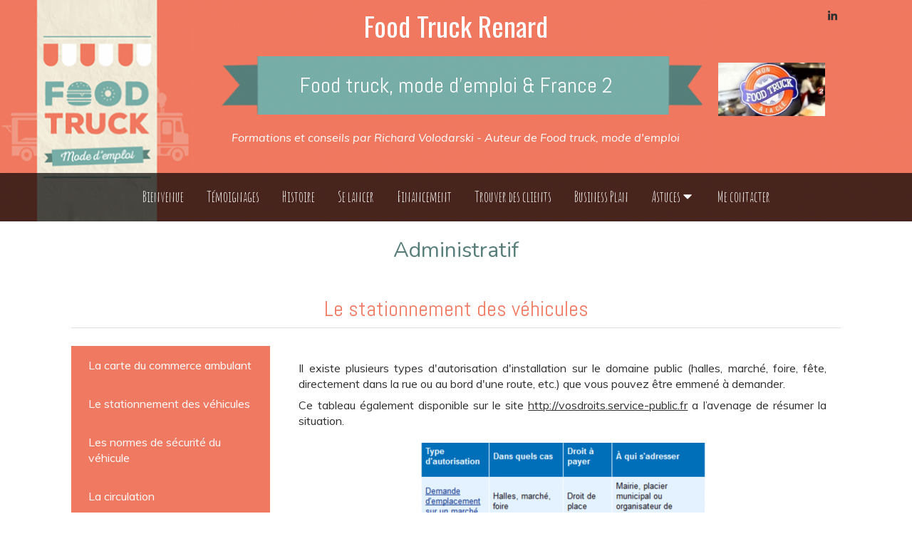

--- FILE ---
content_type: text/html; charset=utf-8
request_url: https://www.food-truck-renard.fr/administratif-le-stationnement-des-vehicules
body_size: 8897
content:
<!DOCTYPE html>
<html lang="fr-FR">
  <head>
    <meta charset="utf-8">
    <meta http-equiv="X-UA-Compatible" content="IE=edge">
    <meta name="viewport" content="width=device-width, initial-scale=1.0, user-scalable=yes">

      <base href="//www.food-truck-renard.fr">

        <meta name="robots" content="index,follow">

        <link rel="canonical" href="https://www.food-truck-renard.fr/administratif-le-stationnement-des-vehicules"/>


      <link rel="shortcut icon" type="image/x-icon" href="https://files.sbcdnsb.com/images/brand/1763627012/1/default_favicon/favicon1.png" />

    <title>Administratif | Food Truck Renard</title>
    <meta property="og:type" content="website">
    <meta property="og:url" content="https://www.food-truck-renard.fr/administratif-le-stationnement-des-vehicules">
    <meta property="og:title" content="Administratif | Food Truck Renard">
    <meta property="twitter:card" content="summary">
    <meta property="twitter:title" content="Administratif | Food Truck Renard">
    <meta name="description" content="">
    <meta property="og:description" content="">
    <meta property="twitter:description" content="">

    


          <link rel="preload" href="https://files.sbcdnsb.com/images/uzyvg4fj6r3q/content/1501669066/311025/1000/img_8cdisrvj.png" as="image" media="(max-width: 992px)"><link rel="preload" href="https://files.sbcdnsb.com/images/uzyvg4fj6r3q/content/1501669066/311025/1200/img_8cdisrvj.png" as="image" media="(max-width: 1199px)"><link rel="preload" href="https://files.sbcdnsb.com/images/uzyvg4fj6r3q/content/1501669066/311025/2000/img_8cdisrvj.png" as="image" media="(min-width: 1200px)">      <link rel="preload" href="https://files.sbcdnsb.com/images/uzyvg4fj6r3q/content/1501669066/311025/1000/img_8cdisrvj.png" as="image" media="(max-width: 992px)"><link rel="preload" href="https://files.sbcdnsb.com/images/uzyvg4fj6r3q/content/1501669066/311025/1200/img_8cdisrvj.png" as="image" media="(max-width: 1199px)"><link rel="preload" href="https://files.sbcdnsb.com/images/uzyvg4fj6r3q/content/1501669066/311025/2000/img_8cdisrvj.png" as="image" media="(min-width: 1200px)">
      

    <link rel="stylesheet" href="https://assets.sbcdnsb.com/assets/application-e9a15786.css" media="all" />
    <link rel="stylesheet" href="https://assets.sbcdnsb.com/assets/app_visitor-0a5221c4.css" media="all" />
    

      <link rel="stylesheet" href="https://assets.sbcdnsb.com/assets/tool/visitor/elements/manifests/content_box-af974b46.css" media="all" />

    <link rel="stylesheet" href="https://assets.sbcdnsb.com/assets/themes/desktop/10/css/visitor-7eeed77e.css" media="all" />
    <link rel="stylesheet" href="https://assets.sbcdnsb.com/assets/themes/mobile/2/css/visitor-913c116c.css" media="only screen and (max-width: 992px)" />

      <link rel="stylesheet" media="all" href="/site/uzyvg4fj6r3q/styles/1769102136/dynamic-styles.css">

      <link rel="stylesheet" media="all" href="/styles/pages/132807/1742310324/containers-specific-styles.css">


    <meta name="csrf-param" content="authenticity_token" />
<meta name="csrf-token" content="qMnL714ffNrVw9L84uK94nYiDsx3RxoJxgFtXI-AfIeK9pHImambe7RtNfZgPNfpZOwDzk1TLpwRwVtGZ-ZvZw" />

      <script>
        var _paq = window._paq = window._paq || [];
        _paq.push(["trackPageView"]);
        (function() {
          var u="//mtm.sbcdnsb.com/";
          _paq.push(["setTrackerUrl", u+"matomo.php"]);
          _paq.push(["setSiteId", "804"]);
          var d=document, g=d.createElement("script"), s=d.getElementsByTagName("script")[0];
          g.type="text/javascript"; g.async=true; g.src=u+"matomo.js"; s.parentNode.insertBefore(g,s);
        })();
      </script>

      <script>
        void 0 === window._axcb && (window._axcb = []);
        window._axcb.push(function(axeptio) {
          axeptio.on("cookies:complete", function(choices) {
              if(choices.google_analytics) {
                (function(i,s,o,g,r,a,m){i["GoogleAnalyticsObject"]=r;i[r]=i[r]||function(){
                (i[r].q=i[r].q||[]).push(arguments)},i[r].l=1*new Date();a=s.createElement(o),
                m=s.getElementsByTagName(o)[0];a.async=1;a.src=g;m.parentNode.insertBefore(a,m)
                })(window,document,"script","//www.google-analytics.com/analytics.js","ga");

                  ga("create", "UA-58106637-15", {"cookieExpires": 31536000,"cookieUpdate": "false"});

                ga("send", "pageview");
              }
          });
        });
      </script>

    <script type="text/javascript">
	(function() {
		var adlS = document.createElement('script'); adlS.type = 'text/javascript'; adlS.async = true;
		adlS.src = '//www.adwidecenter.com/adlscript/showads.php?idpub=7303&tmp='+Math.floor(Math.random()*99999999999);
		var sadlS = document.getElementsByTagName('script')[0]; sadlS.parentNode.insertBefore(adlS, sadlS);
	})();
</script>


    

    

    <script>window.Deferred=function(){var e=[],i=function(){if(window.jQuery&&window.jQuery.ui)for(;e.length;)e.shift()(window.jQuery);else window.setTimeout(i,250)};return i(),{execute:function(i){window.jQuery&&window.jQuery.ui?i(window.jQuery):e.push(i)}}}();</script>

      <script type="application/ld+json">
        {"@context":"https://schema.org","@type":"WebSite","name":"Food Truck Renard","url":"https://www.food-truck-renard.fr/administratif-le-stationnement-des-vehicules"}
      </script>



  </head>
  <body class="view-visitor theme_wide menu_static has_header1 has_no_header2 has_header2_simple has_no_aside has_footer lazyload ">
        <script>
          function loadAdwordsConversionAsyncScript() {
            var el = document.createElement("script");
            el.setAttribute("type", "text/javascript");
            el.setAttribute("src", "//www.googleadservices.com/pagead/conversion_async.js");
            document.body.append(el);
          }

          void 0 === window._axcb && (window._axcb = []);
          window._axcb.push(function(axeptio) {
            axeptio.on("cookies:complete", function(choices) {
              if(choices.google_remarketing) {
                loadAdwordsConversionAsyncScript();
              }
            });
          });
        </script>

    <div id="body-container">
      
      
      
      
      <header class="header-mobile sb-hidden-md sb-hidden-lg">
  <div class="header-mobile-top">
    <div class="header-mobile-titles">
        <div class="header-mobile-title"><strong><span>Food Truck Renard</span></strong></div>
    </div>
  </div>
  <nav class="clearfix">
    <ul class="cta-n-3">
      <li>
        <a title="Appeler" class="cta-mobile  phone-number-display-conversion-tracking" data-ajax-url="/api-website-feature/conversions/phone_number_display/create" data-conversion-options="{&quot;phoneNumber&quot;:&quot;tel:0102030405&quot;,&quot;popupId&quot;:null}" data-conversions-options="{&quot;phoneNumber&quot;:&quot;tel:0102030405&quot;,&quot;popupId&quot;:null}" href="tel:0102030405"><span class="svg-container"><svg xmlns="http://www.w3.org/2000/svg" viewBox="0 0 1792 1792"><path d="M1600 1240q0 27-10 70.5t-21 68.5q-21 50-122 106-94 51-186 51-27 0-53-3.5t-57.5-12.5-47-14.5-55.5-20.5-49-18q-98-35-175-83-127-79-264-216t-216-264q-48-77-83-175-3-9-18-49t-20.5-55.5-14.5-47-12.5-57.5-3.5-53q0-92 51-186 56-101 106-122 25-11 68.5-21t70.5-10q14 0 21 3 18 6 53 76 11 19 30 54t35 63.5 31 53.5q3 4 17.5 25t21.5 35.5 7 28.5q0 20-28.5 50t-62 55-62 53-28.5 46q0 9 5 22.5t8.5 20.5 14 24 11.5 19q76 137 174 235t235 174q2 1 19 11.5t24 14 20.5 8.5 22.5 5q18 0 46-28.5t53-62 55-62 50-28.5q14 0 28.5 7t35.5 21.5 25 17.5q25 15 53.5 31t63.5 35 54 30q70 35 76 53 3 7 3 21z" /></svg></span></a>
      </li>
      <li>
        <a title="Localisation" class="cta-mobile " href="https://maps.google.com/maps?q=20%20rue%20Gambetta,%20Paris,%2075004"><span class="svg-container"><svg xmlns="http://www.w3.org/2000/svg" viewBox="0 0 1792 1792"><path d="M1152 640q0-106-75-181t-181-75-181 75-75 181 75 181 181 75 181-75 75-181zm256 0q0 109-33 179l-364 774q-16 33-47.5 52t-67.5 19-67.5-19-46.5-52l-365-774q-33-70-33-179 0-212 150-362t362-150 362 150 150 362z" /></svg></span></a>
      </li>
      <li>
        <a class="header-mobile-menu-button-open sb-hidden-print" href="javascript:void(0)" aria-label="mobile-menu-button">
          <span class="text-open"><svg version="1.1" xmlns="http://www.w3.org/2000/svg" xmlns:xlink="http://www.w3.org/1999/xlink" x="0px" y="0px"
    	 viewBox="0 0 500 500" style="enable-background:new 0 0 500 500;" xml:space="preserve">
      <style type="text/css">.st0{fill:none;stroke:#000000;stroke-width:30;stroke-miterlimit:10;}</style>
      <g><line class="st0" x1="0.76" y1="248.82" x2="499.24" y2="250.18"/></g>
      <g><line class="st0" x1="0.85" y1="94.63" x2="499.33" y2="96"/></g>
      <g><line class="st0" x1="0.67" y1="403" x2="499.15" y2="404.37"/></g>
    </svg></span>
          <span class="text-close"><svg version="1.1" xmlns="http://www.w3.org/2000/svg" xmlns:xlink="http://www.w3.org/1999/xlink" x="0px" y="0px"
	 viewBox="0 0 500 500" style="enable-background:new 0 0 500 500;" xml:space="preserve">
      <style type="text/css">.st0{fill:none;stroke:#000000;stroke-width:30;stroke-miterlimit:10;}</style>
      <g><line class="st0" x1="14" y1="14" x2="485" y2="485"/></g>
      <g><line class="st0" x1="485" y1="14" x2="14" y2="485"/></g>
    </svg></span>
        </a>
      </li>
    </ul>    
  </nav>
</header>
<nav class="menu-mobile sb-hidden-md sb-hidden-lg">
    <ul class="mobile-menu-tabs">

    <li class="menu-mobile-element  ">


        <a class="menu-tab-element content-link" href="/">
          
          <span class="tab-content">Bienvenue</span>
</a>


    </li>


    <li class="menu-mobile-element  ">


        <a class="menu-tab-element content-link" href="/temoignages">
          
          <span class="tab-content">Témoignages</span>
</a>


    </li>


    <li class="menu-mobile-element  ">


        <a class="menu-tab-element content-link" href="/histoire">
          
          <span class="tab-content">Histoire</span>
</a>


    </li>


    <li class="menu-mobile-element  ">


        <a class="menu-tab-element content-link" href="/se-lancer-la-fatigue-physique">
          
          <span class="tab-content">Se lancer</span>
</a>


    </li>


    <li class="menu-mobile-element  ">


        <a class="menu-tab-element content-link" href="/financement-ressources-personnelles">
          
          <span class="tab-content">Financement</span>
</a>


    </li>


    <li class="menu-mobile-element  ">


        <a class="menu-tab-element content-link" href="/trouver-des-clients-site-web">
          
          <span class="tab-content">Trouver des clients</span>
</a>


    </li>


    <li class="menu-mobile-element  ">


        <a class="menu-tab-element link-open-conversion-tracking content-link" data-ajax-url="/api-website-feature/conversions/link_open/create" data-conversion-options="{&quot;linkUrl&quot;:&quot;http://www.food-truck-renard.simplebo.net/admin/content/business-plan-les-charges-d-exploitation&quot;,&quot;linkType&quot;:&quot;external_link&quot;,&quot;linkText&quot;:&quot;Business Plan&quot;,&quot;popupId&quot;:null}" data-conversions-options="{&quot;linkUrl&quot;:&quot;http://www.food-truck-renard.simplebo.net/admin/content/business-plan-les-charges-d-exploitation&quot;,&quot;linkType&quot;:&quot;external_link&quot;,&quot;linkText&quot;:&quot;Business Plan&quot;,&quot;popupId&quot;:null}" href="http://www.food-truck-renard.simplebo.net/admin/content/business-plan-les-charges-d-exploitation">
          
          <span class="tab-content">Business Plan</span>
</a>


    </li>


    <li class="menu-mobile-element menu-mobile-element-with-subfolder ">

        <div class="menu-tab-element element element-folder">
          <button class="folder-label-opener">
            <span class="open-icon"><svg version="1.1" xmlns="http://www.w3.org/2000/svg" xmlns:xlink="http://www.w3.org/1999/xlink" x="0px" y="0px"
	 viewBox="0 0 500 500" style="enable-background:new 0 0 500 500;" xml:space="preserve">
      <style type="text/css">.st0{fill:none;stroke:#000000;stroke-width:30;stroke-miterlimit:10;}</style>
      <g><line class="st0" x1="-1" y1="249.5" x2="500" y2="249.5"/></g>
      <g><line class="st0" x1="249.5" y1="0" x2="249.5" y2="499"/></g>
    </svg></span>
            <span class="close-icon" style="display: none;"><svg version="1.1" xmlns="http://www.w3.org/2000/svg" xmlns:xlink="http://www.w3.org/1999/xlink" x="0px" y="0px"
	 viewBox="0 0 500 500" style="enable-background:new 0 0 500 500;" xml:space="preserve">
      <style type="text/css">.st0{fill:none;stroke:#000000;stroke-width:30;stroke-miterlimit:10;}</style>
      <g><line class="st0" x1="-1" y1="249.5" x2="500" y2="249.5"/></g>
    </svg></span>
          </button>

          
          <span class="tab-content">Astuces</span>
        </div>

        <ul class="mobile-menu-tabs">

    <li class="menu-mobile-element  ">


        <a class="menu-tab-element content-link" href="/administratif-la-carte-du-commerce-ambulant">
          
          <span class="tab-content">Administratif</span>
</a>


    </li>


    <li class="menu-mobile-element  ">


        <a class="menu-tab-element content-link" href="/formation-food-truck">
          
          <span class="tab-content">Formation Food Truck</span>
</a>


    </li>


    <li class="menu-mobile-element  ">


        <a class="menu-tab-element content-link" href="/nouvelle-page1">
          
          <span class="tab-content">Recettes...pour la route !</span>
</a>


    </li>


    <li class="menu-mobile-element  ">


        <a class="menu-tab-element content-link" href="/adresses-et-sites-utiles">
          
          <span class="tab-content">Adresses et sites utiles</span>
</a>


    </li>

</ul>


    </li>


    <li class="menu-mobile-element  ">


        <a class="menu-tab-element content-link" href="/me-contacter">
          
          <span class="tab-content">Me contacter</span>
</a>


    </li>

</ul>
  
</nav>


<div class="sb-container-fluid" id="body-container-inner">
  

<div class=" has-title" id="header_wrapper"><div class="sb-hidden-xs sb-hidden-sm" id="menu"><div class="sb-row sb-hidden-xs sb-hidden-sm"><div class="sb-col sb-col-sm"><div id="container_4649217" class="sb-bloc sb-bloc-level-3 bloc-element-menu  " style=""><div class="element element-menu true text-only"><div class=" menu-horizontal">
<div class="menu-level-container menu-level-0">
  <ul class="menu-tabs sb-row media-query">

        <li class="menu-tab-container sb-col">
          <div class="menu-tab">
            

              <a class="menu-tab-element  link-text link-text-dark  content-link" title="Bienvenue" href="/">

                <span class="tab-content" style=''>

                    <span class="title">Bienvenue</span>
                </span>

</a>

          </div>
        </li>

        <li class="menu-tab-container sb-col">
          <div class="menu-tab">
            

              <a class="menu-tab-element  link-text link-text-dark  content-link" title="Témoignages" href="/temoignages">

                <span class="tab-content" style=''>

                    <span class="title">Témoignages</span>
                </span>

</a>

          </div>
        </li>

        <li class="menu-tab-container sb-col">
          <div class="menu-tab">
            

              <a class="menu-tab-element  link-text link-text-dark  content-link" title="Histoire" href="/histoire">

                <span class="tab-content" style=''>

                    <span class="title">Histoire</span>
                </span>

</a>

          </div>
        </li>

        <li class="menu-tab-container sb-col">
          <div class="menu-tab">
            

              <a class="menu-tab-element  link-text link-text-dark  content-link" title="Se lancer" href="/se-lancer-la-fatigue-physique">

                <span class="tab-content" style=''>

                    <span class="title">Se lancer</span>
                </span>

</a>

          </div>
        </li>

        <li class="menu-tab-container sb-col">
          <div class="menu-tab">
            

              <a class="menu-tab-element  link-text link-text-dark  content-link" title="Financement" href="/financement-ressources-personnelles">

                <span class="tab-content" style=''>

                    <span class="title">Financement</span>
                </span>

</a>

          </div>
        </li>

        <li class="menu-tab-container sb-col">
          <div class="menu-tab">
            

              <a class="menu-tab-element  link-text link-text-dark  content-link" title="Trouver des clients" href="/trouver-des-clients-site-web">

                <span class="tab-content" style=''>

                    <span class="title">Trouver des clients</span>
                </span>

</a>

          </div>
        </li>

        <li class="menu-tab-container sb-col">
          <div class="menu-tab">
            

              <a class="menu-tab-element  link-text link-text-dark link-open-conversion-tracking content-link" title="Business Plan" data-ajax-url="/api-website-feature/conversions/link_open/create" data-conversion-options="{&quot;linkUrl&quot;:&quot;http://www.food-truck-renard.simplebo.net/admin/content/business-plan-les-charges-d-exploitation&quot;,&quot;linkType&quot;:&quot;external_link&quot;,&quot;linkText&quot;:&quot;Business Plan&quot;,&quot;popupId&quot;:null}" data-conversions-options="{&quot;linkUrl&quot;:&quot;http://www.food-truck-renard.simplebo.net/admin/content/business-plan-les-charges-d-exploitation&quot;,&quot;linkType&quot;:&quot;external_link&quot;,&quot;linkText&quot;:&quot;Business Plan&quot;,&quot;popupId&quot;:null}" href="http://www.food-truck-renard.simplebo.net/admin/content/business-plan-les-charges-d-exploitation">

                <span class="tab-content" style=''>

                    <span class="title">Business Plan</span>
                </span>

</a>

          </div>
        </li>

        <li class="menu-tab-container sb-col">
          <div class="menu-tab">
            
              <div class="menu-tab-element element-folder  link-text link-text-dark">
                <span class="tab-content" style="">

                    <span class="title">Astuces</span>
                </span>

                <span class="tab-arrows">
                  <span class="caret-right"><span class="svg-container"><svg xmlns="http://www.w3.org/2000/svg" viewBox="0 0 1792 1792"><path d="M1152 896q0 26-19 45l-448 448q-19 19-45 19t-45-19-19-45v-896q0-26 19-45t45-19 45 19l448 448q19 19 19 45z" /></svg></span></span>
                  <span class="caret-down"><span class="svg-container"><svg xmlns="http://www.w3.org/2000/svg" viewBox="0 0 1792 1792"><path d="M1408 704q0 26-19 45l-448 448q-19 19-45 19t-45-19l-448-448q-19-19-19-45t19-45 45-19h896q26 0 45 19t19 45z" /></svg></span></span>
                </span>
              </div>

          </div>
            
<div class="menu-level-container menu-level-1">
  <ul class="menu-tabs sb-row media-query">

        <li class="menu-tab-container sb-col">
          <div class="menu-tab">
            

              <a class="menu-tab-element  link-text link-text-dark  content-link" title="Administratif" href="/administratif-la-carte-du-commerce-ambulant">

                <span class="tab-content" style=''>

                    <span class="title">Administratif</span>
                </span>

</a>

          </div>
        </li>

        <li class="menu-tab-container sb-col">
          <div class="menu-tab">
            

              <a class="menu-tab-element  link-text link-text-dark  content-link" title="Formation Food Truck" href="/formation-food-truck">

                <span class="tab-content" style=''>

                    <span class="title">Formation Food Truck</span>
                </span>

</a>

          </div>
        </li>

        <li class="menu-tab-container sb-col">
          <div class="menu-tab">
            

              <a class="menu-tab-element  link-text link-text-dark  content-link" title="Recettes...pour la route !" href="/nouvelle-page1">

                <span class="tab-content" style=''>

                    <span class="title">Recettes...pour la route !</span>
                </span>

</a>

          </div>
        </li>

        <li class="menu-tab-container sb-col">
          <div class="menu-tab">
            

              <a class="menu-tab-element  link-text link-text-dark  content-link" title="Adresses et sites utiles" href="/adresses-et-sites-utiles">

                <span class="tab-content" style=''>

                    <span class="title">Adresses et sites utiles</span>
                </span>

</a>

          </div>
        </li>
  </ul>
</div>

        </li>

        <li class="menu-tab-container sb-col">
          <div class="menu-tab">
            

              <a class="menu-tab-element  link-text link-text-dark  content-link" title="Me contacter" href="/me-contacter">

                <span class="tab-content" style=''>

                    <span class="title">Me contacter</span>
                </span>

</a>

          </div>
        </li>
  </ul>
</div>
</div></div></div>
</div></div></div><div class="container-light" id="header1"><div class="sb-row sb-hidden-xs sb-hidden-sm"><div class="sb-col sb-col-sm"><div id="container_4649223" class="sb-bloc sb-bloc-level-3 resizable-y bloc-element-absolute-container mobile-adapt-height-to-content  " style="height: 311px;"><div id="container_4649223_inner" style="" class="sb-bloc-inner container_4649223_inner bg-imaged"><div class="element element-absolute-container"><div class="tree-container"><div id="container_4649220" class="sb-bloc-alignment-wrapper  sb-bloc-alignment-h-v sb-bloc-alignment-h-center sb-bloc-alignment-v-top  "><div class="sb-bloc-alignment-sibling"></div><div class="sb-bloc sb-bloc-level-3 sb-bloc-position-absolute header1-title bloc-element-title" style="top: 5.83333%;left: 0.545455%;"><div id="container_4649220_inner" style="margin: 10px 10px 10px 10px;" class="sb-bloc-inner container_4649220_inner"><div class="element element-title sb-vi-text-center theme-skin"><strong><span class="element-title-inner">Food Truck Renard</span></strong></div></div></div></div><div id="container_4670611" class="sb-bloc-alignment-wrapper  sb-bloc-alignment-h-v sb-bloc-alignment-h-right sb-bloc-alignment-v-top  "><div class="sb-bloc-alignment-sibling"></div><div class="sb-bloc sb-bloc-level-3 sb-bloc-position-absolute bloc-element-social-links-group" style="top: 1.2605%;left: 87.9739%;"><div id="container_4670611_inner" style="margin: 10px 10px 10px 10px;" class="sb-bloc-inner container_4670611_inner"><div class="element element-social-links-group social-links-group-sm sb-vi-text-center"><div class="link-buttons-skin-basic color-type-skin_1">








<a class="element-social-item element-social-linkedin basic sb-vi-tooltip sb-vi-tooltip-top" title="LinkedIn" target="_blank" rel="me noopener" href="https://www.linkedin.com/in/richard-volodarski-8b342852/"><i><svg xmlns="http://www.w3.org/2000/svg" height="1em" viewBox="0 0 448 512"><path d="M100.28 448H7.4V148.9h92.88zM53.79 108.1C24.09 108.1 0 83.5 0 53.8a53.79 53.79 0 0 1 107.58 0c0 29.7-24.1 54.3-53.79 54.3zM447.9 448h-92.68V302.4c0-34.7-.7-79.2-48.29-79.2-48.29 0-55.69 37.7-55.69 76.7V448h-92.78V148.9h89.08v40.8h1.3c12.4-23.5 42.69-48.3 87.88-48.3 94 0 111.28 61.9 111.28 142.3V448z"/></svg></i></a>














</div>
</div></div></div></div><div id="container_4670604" class="sb-bloc-alignment-wrapper  sb-bloc-alignment-h sb-bloc-alignment-h-center  "><div class="sb-bloc sb-bloc-level-3 sb-bloc-position-absolute bloc-element-static-container" style="--element-animated-columns-flex-basis:64.9091%;width: 64.9091%;top: 27.7311%;left: 0.0%;"><div id="container_4670604_inner" style="margin: 10px 10px 10px 10px;padding: 10px 10px 10px 10px;" class="sb-bloc-inner container_4670604_inner container-dark bg-imaged"><div class="element element-static-container"><div class="tree-container clearfix"><div id="container_4670608" class="sb-bloc sb-bloc-level-3 bloc-element-title  " style="padding: 10px 10px 10px 10px;"><div class="element element-title sb-vi-text-center"><h2><span class="element-title-inner">Food truck, mode d'emploi & France 2</span></h2></div></div></div></div></div></div></div><div id="container_4649277" class="sb-bloc sb-bloc-level-3 sb-bloc-position-absolute bloc-element-image  " style="--element-animated-columns-flex-basis:15.4545%;width: 15.4545%;top: 31.292%;left: 82.5443%;"><div id="container_4649277_inner" style="margin: 10px 10px 10px 10px;" class="sb-bloc-inner container_4649277_inner"><div id="element-image-91985" class="element element-image sb-vi-text-center" data-id="91985">

  <div class="element-image-container redirect_with_no_text" style="">

      
<script type="application/ld+json">{"@context":"https://schema.org","@type":"ImageObject","url":"https://files.sbcdnsb.com/images/uzyvg4fj6r3q/content/1501597166/310512/img_630ti8yt.jpeg","name":"img_630ti8yt","datePublished":"2017-08-01","width":"481","height":"240","caption":"img_630ti8yt","inLanguage":"fr-FR"}</script>

  <img srcset="https://files.sbcdnsb.com/images/uzyvg4fj6r3q/content/1501597166/310512/100/img_630ti8yt.jpeg 100w, https://files.sbcdnsb.com/images/uzyvg4fj6r3q/content/1501597166/310512/200/img_630ti8yt.jpeg 200w, https://files.sbcdnsb.com/images/uzyvg4fj6r3q/content/1501597166/310512/400/img_630ti8yt.jpeg 400w, https://files.sbcdnsb.com/images/uzyvg4fj6r3q/content/1501597166/310512/600/img_630ti8yt.jpeg 600w" width="481" height="240" class="sb-vi-img-responsive img-query" alt="" src="https://files.sbcdnsb.com/images/uzyvg4fj6r3q/content/1501597166/310512/100/img_630ti8yt.jpeg" />



  </div>
</div></div></div><div id="container_4649280" class="sb-bloc-alignment-wrapper  sb-bloc-alignment-h sb-bloc-alignment-h-center  "><div class="sb-bloc sb-bloc-level-3 sb-bloc-position-absolute bloc-element-text" style="--element-animated-columns-flex-basis:61.0909%;width: 61.0909%;top: 69.1702%;left: 0.272727%;"><div id="container_4649280_inner" style="margin: 10px 10px 10px 10px;" class="sb-bloc-inner container_4649280_inner"><div class="element element-text displayed_in_1_column" spellcheck="true"><p><em><span class="color-c-3">​​Formations et conseils par Richard Volodarski - Auteur de Food truck, mode d'emploi</span></em></p>

<p> </p></div></div></div></div></div></div></div></div>
</div></div></div></div><div class="container-light sb-row sb-row-table sb-row-custom media-query" id="center"><div class="sb-col sb-col-sm" id="center_inner_wrapper"><div class="" id="h1">
<div class="sb-bloc">

  <div class="sb-bloc-inner">
    <h1>Administratif </h1>
  </div>
</div></div><div class="" id="center_inner"><div class="sections-container"><section class=" section tree-container" id="corps-de-la-page_322184" >
<div class="sb-bloc-inner container_4650714_inner" id="container_4650714_inner" style="padding: 10px 10px 60px 10px;"><div class="subcontainers"><div id="container_4668384" class="sb-bloc sb-bloc-level-3 bloc-element-title  " style="padding: 10px 10px 10px 10px;"><div class="element element-title sb-vi-text-center theme-skin"><h2><span class="element-title-inner">Le stationnement des véhicules</span></h2></div></div><div class="sb-bloc sb-bloc-level-1"><div class="sb-row sb-row-custom subcontainers media-query columns-gutter-size-20"><div class="sb-bloc sb-bloc-level-2 sb-col sb-col-sm" style="--element-animated-columns-flex-basis:27.2222%;width: 27.2222%;"><div class="subcontainers"><div id="container_4656835" class="sb-bloc sb-bloc-level-3 bloc-element-menu  " style="padding: 10px 10px 10px 10px;"><div class="element element-menu sb-vi-text-left false text-only"><div class=" menu-vertical menu-tabs-zone">
<div class="menu-level-container menu-level-0">
  <ul class="menu-tabs sb-row media-query">

        <li class="menu-tab-container sb-col">
          <div class="menu-tab">
            

              <a class="menu-tab-element   content-link" title="La carte du commerce ambulant" href="/administratif-la-carte-du-commerce-ambulant">

                <span class="tab-content" style=''>

                    <span class="title">La carte du commerce ambulant</span>
                </span>

</a>

          </div>
        </li>

        <li class="menu-tab-container sb-col selected">
          <div class="menu-tab">
            

              <a class="menu-tab-element   content-link content-link-anchor" title="Le stationnement des véhicules" href="/administratif-le-stationnement-des-vehicules#body-container">

                <span class="tab-content" style=''>

                    <span class="title">Le stationnement des véhicules</span>
                </span>

</a>

          </div>
        </li>

        <li class="menu-tab-container sb-col">
          <div class="menu-tab">
            

              <a class="menu-tab-element   content-link" title="Les normes de sécurité du véhicule" href="/administratif-les-normes-de-securite-du-vehicule">

                <span class="tab-content" style=''>

                    <span class="title">Les normes de sécurité du véhicule</span>
                </span>

</a>

          </div>
        </li>

        <li class="menu-tab-container sb-col">
          <div class="menu-tab">
            

              <a class="menu-tab-element   content-link" title="La circulation" href="/administratif-la-circulation">

                <span class="tab-content" style=''>

                    <span class="title">La circulation</span>
                </span>

</a>

          </div>
        </li>

        <li class="menu-tab-container sb-col">
          <div class="menu-tab">
            

              <a class="menu-tab-element   content-link" title="Les normes sanitaires (hygiène)" href="/administratif-les-normes-sanitaires-hygiene">

                <span class="tab-content" style=''>

                    <span class="title">Les normes sanitaires (hygiène)</span>
                </span>

</a>

          </div>
        </li>
  </ul>
</div>
</div></div></div></div></div><div class="sb-bloc sb-bloc-level-2 sb-col sb-col-sm" style="--element-animated-columns-flex-basis:72.7778%;width: 72.7778%;"><div class="subcontainers"><div id="container_4656844" class="sb-bloc sb-bloc-level-3 bloc-element-static-container bloc-eligible-for-height-equalization  " style="padding: 10px 10px 10px 10px;"><div id="container_4656844_inner" style="padding: 10px 10px 10px 10px;" class="sb-bloc-inner container_4656844_inner"><div class="element element-static-container"><div class="tree-container clearfix"><div id="container_4656817" class="sb-bloc sb-bloc-level-3 bloc-element-text  " style="padding: 10px 10px 10px 10px;"><div class="element element-text displayed_in_1_column" spellcheck="true"><p style="text-align: justify;">Il existe plusieurs types d'autorisation d'installation sur le domaine public (halles, marché, foire, fête, directement dans la rue ou au bord d'une route, etc.) que vous pouvez être emmené à demander.</p>

<p style="text-align: justify;">Ce tableau également disponible sur le site <a href="http://vosdroits.service-public.fr/">http://vosdroits.service-public.fr</a> a l’avenage de résumer la situation.</p></div></div><div id="container_4656823" class="sb-bloc sb-bloc-level-3 bloc-element-image  " style="padding: 10px 10px 10px 10px;"><div id="container_4656823_inner" style="" class="sb-bloc-inner container_4656823_inner"><div id="element-image-92113" class="element element-image sb-vi-text-center" data-id="92113">

  <div class="element-image-container redirect_with_no_text" style="">

      
<script type="application/ld+json">{"@context":"https://schema.org","@type":"ImageObject","url":"https://files.sbcdnsb.com/images/uzyvg4fj6r3q/content/1501666516/311000/tableau_stationnement_de_v_hicules.png","name":"tableau_stationnement_de_v_hicules","datePublished":"2017-08-02","width":"550","height":"486","caption":"tableau_stationnement_de_v_hicules","inLanguage":"fr-FR"}</script>

  <img width="550" height="486" class="sb-vi-img-responsive img-query" alt="" src="data:image/svg+xml,%3Csvg%20xmlns=&#39;http://www.w3.org/2000/svg&#39;%20viewBox=&#39;0%200%20550%20486&#39;%3E%3C/svg%3E" data-src="https://files.sbcdnsb.com/images/uzyvg4fj6r3q/content/1501666516/311000/100/tableau_stationnement_de_v_hicules.png" data-srcset="https://files.sbcdnsb.com/images/uzyvg4fj6r3q/content/1501666516/311000/100/tableau_stationnement_de_v_hicules.png 100w, https://files.sbcdnsb.com/images/uzyvg4fj6r3q/content/1501666516/311000/200/tableau_stationnement_de_v_hicules.png 200w, https://files.sbcdnsb.com/images/uzyvg4fj6r3q/content/1501666516/311000/400/tableau_stationnement_de_v_hicules.png 400w, https://files.sbcdnsb.com/images/uzyvg4fj6r3q/content/1501666516/311000/600/tableau_stationnement_de_v_hicules.png 600w" data-sizes="100px" />



  </div>
</div></div></div></div></div></div></div></div></div></div></div></div></div>

</section>
</div></div></div></div><div class="" id="footer_wrapper"><div class="container-dark" id="footer"><div class="sections-container"><div class=" section tree-container " id="section-n-2_1816736" >
<div class="sb-bloc-inner container_32558590_inner container-dark" id="container_32558590_inner" style="padding: 10px 10px 10px 10px;"><div class="subcontainers"><div id="container_47611306" class="sb-bloc sb-bloc-level-3 bloc-element-contact  " style="padding: 10px 10px 10px 10px;"><div class="element element-contact contact-md sb-vi-text-center sb-vi-mobile-text-center element-contact-vertical"><div class="sb-row media-query">
<div class="sb-col element-contact-item sb-col-sm-12">
  <div class="element-contact-company-name flex justify-start">
      <span class="svg-container"><svg xmlns="http://www.w3.org/2000/svg" viewBox="0 0 1792 1792"><path d="M1472 992v480q0 26-19 45t-45 19h-384v-384h-256v384h-384q-26 0-45-19t-19-45v-480q0-1 .5-3t.5-3l575-474 575 474q1 2 1 6zm223-69l-62 74q-8 9-21 11h-3q-13 0-21-7l-692-577-692 577q-12 8-24 7-13-2-21-11l-62-74q-8-10-7-23.5t11-21.5l719-599q32-26 76-26t76 26l244 204v-195q0-14 9-23t23-9h192q14 0 23 9t9 23v408l219 182q10 8 11 21.5t-7 23.5z" /></svg></span>
    <p class="element-contact-text">
      Food Truck Renard
    </p>
  </div>
</div>
<div class="sb-col element-contact-item sb-col-sm-12">
  <div class="element-contact-adress flex justify-start">
    <span class="svg-container"><svg xmlns="http://www.w3.org/2000/svg" viewBox="0 0 1792 1792"><path d="M1152 640q0-106-75-181t-181-75-181 75-75 181 75 181 181 75 181-75 75-181zm256 0q0 109-33 179l-364 774q-16 33-47.5 52t-67.5 19-67.5-19-46.5-52l-365-774q-33-70-33-179 0-212 150-362t362-150 362 150 150 362z" /></svg></span>
  <p class="element-contact-text">
    <span>20 rue Gambetta</span><br/>
    
    <span>75004</span>
    <span>Paris</span><br/>
    
    
  </p>
  </div>
</div>
    <div class="sb-col element-contact-item sb-col-sm-12">
      <div class="element-contact-telmob flex justify-start">
          <span class="svg-container"><svg xmlns="http://www.w3.org/2000/svg" viewBox="0 0 1792 1792"><path d="M1600 1240q0 27-10 70.5t-21 68.5q-21 50-122 106-94 51-186 51-27 0-53-3.5t-57.5-12.5-47-14.5-55.5-20.5-49-18q-98-35-175-83-127-79-264-216t-216-264q-48-77-83-175-3-9-18-49t-20.5-55.5-14.5-47-12.5-57.5-3.5-53q0-92 51-186 56-101 106-122 25-11 68.5-21t70.5-10q14 0 21 3 18 6 53 76 11 19 30 54t35 63.5 31 53.5q3 4 17.5 25t21.5 35.5 7 28.5q0 20-28.5 50t-62 55-62 53-28.5 46q0 9 5 22.5t8.5 20.5 14 24 11.5 19q76 137 174 235t235 174q2 1 19 11.5t24 14 20.5 8.5 22.5 5q18 0 46-28.5t53-62 55-62 50-28.5q14 0 28.5 7t35.5 21.5 25 17.5q25 15 53.5 31t63.5 35 54 30q70 35 76 53 3 7 3 21z" /></svg></span>
        
<p class="element-contact-text">
    <span class=" phone-links-conversion-wrapper" title="">
      <a class="element-contact-link phone-number-link" href="tel:0102030405">01 02 03 04 05</a>
      <button class="element-contact-link phone-number-display-conversion-tracking" data-ajax-url="/api-website-feature/conversions/phone_number_display/create" data-conversion-options="{&quot;phoneNumber&quot;:&quot;01 02 03 04 05&quot;,&quot;popupId&quot;:null}">
        Afficher le téléphone
      </button>
    </span>
</p>

      </div>
    </div>

<script type="application/ld+json">
  {"@context":"https://schema.org","@type":"Corporation","@id":"https://schema.org/Corporation/sDE5519hd9","name":"Food Truck Renard","address":{"@type":"PostalAddress","@id":"https://schema.org/address/sDE5519hd9","addressLocality":"Paris","postalCode":"75004","streetAddress":"20 rue Gambetta"},"telephone":"+33102030405","image":"https://files.sbcdnsb.com/images/uzyvg4fj6r3q/businesses/1584910688/85f315caba6a4f2a48c420170801-1196543-1qvdc94.png"}
</script></div></div></div></div></div>

</div>
</div></div><div class="container-dark" id="subfooter"><div class="sb-row"><div class="sb-col sb-col-sm"><p class="subfooter-credits pull-left">
  <span class="subfooter-credits-white-space">
    <span>Création et référencement du site par Simplébo</span>
      <a class="logo-white-space" target="_blank" rel="noopener" href="https://www.simplebo.fr/creation-site-internet-professionnel?sbmcn=SB_RENVOI_SIP_SITES_CLIENTS_PAGE_SITE_INTERNET&amp;utm_campaign=SB_RENVOI_SIP_SITES_CLIENTS_PAGE_SITE_INTERNET&amp;utm_source=Simplébo&amp;utm_medium=Renvoi+-+Site+internet+public">
        <img  src="data:image/svg+xml,%3Csvg%20xmlns=&#39;http://www.w3.org/2000/svg&#39;%20viewBox=&#39;0%200%200%200&#39;%3E%3C/svg%3E" data-src="https://files.sbcdnsb.com/images/brand/1763627012/1/websites_subfooter_logo/logo-simplebo-agence-web.png" alt="Simplébo" height="20" width="88">
</a>  </span>
</p>
      <p class="subfooter-connexion pull-right">
        <a target="_blank" href="https://compte.simplebo.net/sites-internet/mes-sites/Ox_NIqUNqegqoXoZSpdjpw/tableau-de-bord?redirected_from=cms">Connexion</a>
      </p>
</div></div></div></div></div>

<button id="backtotop" title="Vers le haut de page">
  <span class="svg-container"><svg xmlns="http://www.w3.org/2000/svg" viewBox="0 0 1792 1792"><path d="M1675 971q0 51-37 90l-75 75q-38 38-91 38-54 0-90-38l-294-293v704q0 52-37.5 84.5t-90.5 32.5h-128q-53 0-90.5-32.5t-37.5-84.5v-704l-294 293q-36 38-90 38t-90-38l-75-75q-38-38-38-90 0-53 38-91l651-651q35-37 90-37 54 0 91 37l651 651q37 39 37 91z" /></svg></span>
</button>

<div class="pswp" tabindex="-1" role="dialog" aria-hidden="true">
  <div class="pswp__bg"></div>
  <div class="pswp__scroll-wrap">
    <div class="pswp__container">
      <div class="pswp__item"></div>
      <div class="pswp__item"></div>
      <div class="pswp__item"></div>
    </div>
    <div class="pswp__ui pswp__ui--hidden">
      <div class="pswp__top-bar">
        <div class="pswp__counter"></div>
        <button class="pswp__button pswp__button--close" title="Fermer (Esc)"></button>
        <button class="pswp__button pswp__button--share" title="Partager"></button>
        <button class="pswp__button pswp__button--fs" title="Plein écran"></button>
        <button class="pswp__button pswp__button--zoom" title="Zoomer"></button>
        <div class="pswp__preloader">
          <div class="pswp__preloader__icn">
            <div class="pswp__preloader__cut">
              <div class="pswp__preloader__donut"></div>
            </div>
          </div>
        </div>
      </div>
      <div class="pswp__share-modal pswp__share-modal--hidden pswp__single-tap">
        <div class="pswp__share-tooltip"></div> 
      </div>
      <button class="pswp__button pswp__button--arrow--left" title="Précédent">
      </button>
      <button class="pswp__button pswp__button--arrow--right" title="Suivant">
      </button>
      <div class="pswp__caption">
        <div class="pswp__caption__center" style="text-align: center;"></div>
      </div>
    </div>
  </div>
</div><div id="modal-video-player" class="video-player-background" style="display: none;">
  <div class="video-player-container">
    <div class="video-player-close">
      <button class="video-player-close-btn">
        <span class="svg-container"><svg xmlns="http://www.w3.org/2000/svg" viewBox="0 0 1792 1792"><path d="M1490 1322q0 40-28 68l-136 136q-28 28-68 28t-68-28l-294-294-294 294q-28 28-68 28t-68-28l-136-136q-28-28-28-68t28-68l294-294-294-294q-28-28-28-68t28-68l136-136q28-28 68-28t68 28l294 294 294-294q28-28 68-28t68 28l136 136q28 28 28 68t-28 68l-294 294 294 294q28 28 28 68z" /></svg></span>
      </button>
    </div>
    <div id="video-iframe-container"></div>
  </div>
</div>

    </div>


    <script src="https://assets.sbcdnsb.com/assets/app_main-cb5d75a1.js"></script>
    <script>
  assets = {
    modals: 'https://assets.sbcdnsb.com/assets/tool/admin/manifests/modals-e27389ad.js',
    imageAssistant: 'https://assets.sbcdnsb.com/assets/tool/admin/manifests/image_assistant-5015181e.js',
    videoAssistant: 'https://assets.sbcdnsb.com/assets/tool/admin/manifests/video_assistant-838f1580.js',
    fileAssistant: 'https://assets.sbcdnsb.com/assets/tool/admin/manifests/file_assistant-67eee6be.js',
    albumAssistant: 'https://assets.sbcdnsb.com/assets/tool/admin/manifests/album_assistant-fdfc2724.js',
    plupload: 'https://assets.sbcdnsb.com/assets/plupload-f8f1109f.js',
    aceEditor: 'https://assets.sbcdnsb.com/assets/ace_editor-bf5bdb3c.js',
    ckeditor: 'https://assets.sbcdnsb.com/assets/ckeditor-19e2a584.js',
    selectize: 'https://assets.sbcdnsb.com/assets/selectize-5bfa5e6f.js',
    select2: 'https://assets.sbcdnsb.com/assets/select2-c411fdbe.js',
    photoswipe: 'https://assets.sbcdnsb.com/assets/photoswipe-c14ae63e.js',
    timepicker: 'https://assets.sbcdnsb.com/assets/timepicker-b89523a4.js',
    datepicker: 'https://assets.sbcdnsb.com/assets/datepicker-6ced026a.js',
    datetimepicker: 'https://assets.sbcdnsb.com/assets/datetimepicker-b0629c3c.js',
    slick: 'https://assets.sbcdnsb.com/assets/slick-b994256f.js',
    fleximages: 'https://assets.sbcdnsb.com/assets/fleximages-879fbdc9.js',
    imagesloaded: 'https://assets.sbcdnsb.com/assets/imagesloaded-712c44a9.js',
    masonry: 'https://assets.sbcdnsb.com/assets/masonry-94021a84.js',
    sharer: 'https://assets.sbcdnsb.com/assets/sharer-912a948c.js',
    fontAwesome4Icons: 'https://assets.sbcdnsb.com/assets/icons/manifests/font_awesome_4_icons-e9575670.css',
    fontAwesome6Icons: 'https://assets.sbcdnsb.com/assets/icons/manifests/font_awesome_6_icons-da40e1b8.css'
  }
</script>

    
    <script src="https://assets.sbcdnsb.com/assets/app_visitor-56fbed59.js"></script>
    

      

    <script src="https://assets.sbcdnsb.com/assets/themes/desktop/10/js/visitor-f3eac0cd.js"></script>
    <script src="https://assets.sbcdnsb.com/assets/themes/mobile/2/js/visitor-64b008c2.js"></script>

    <div class="adleave67436243" adleave-slot="FOOTER-x-7303-6"></div>
<script>(adleave67436243 = window.adleave67436243 || []).push({});</script>

    

    

    <script>
      appVisitor.config = {
        lazyloadEnabled: true,
        linkOpenConversionsTrackingEnabled: true,
        phoneNumberDisplayConversionsTrackingEnabled: true,
        toolConnexionBaseUrl: "https://app.simplebo.net/site/uzyvg4fj6r3q/authentification/sign_in?page=administratif-le-stationnement-des-vehicules",
        analyticsEventsType: ""
      }
    </script>

      <script>
        window.axeptioSettings = {
          clientId: "6749bb1b0fad408f1ec18479",
          cookiesVersion: {
            type: "custom_function",
            config: {
              function: () => {
                console.log("document.documentElement.lang : " + document.documentElement.lang);
                return document.documentElement.lang;
              }
            },
            cases: {
              "en": "-en",
              "en-EN": "-en",
              "fr-FR": "RGPD-FR",
              default: "RGPD-FR",
            }
          }
        };

        (function(d, s) {
          var t = d.getElementsByTagName(s)[0], e = d.createElement(s);
          e.async = true; e.src = "//static.axept.io/sdk.js";
          t.parentNode.insertBefore(e, t);
        })(document, "script");
      </script>

    


    
  </body>
</html>


--- FILE ---
content_type: text/css
request_url: https://www.food-truck-renard.fr/styles/pages/132807/1742310324/containers-specific-styles.css
body_size: 172
content:
.container_4649223_inner{background-repeat:no-repeat;-webkit-background-size:cover;-moz-background-size:cover;-o-background-size:cover;background-size:cover;background-position:center}@media (max-width: 992px){.container_4649223_inner{background-image:url(https://files.sbcdnsb.com/images/uzyvg4fj6r3q/content/1501669066/311025/1000/img_8cdisrvj.png)}}@media (max-width: 1199px){.container_4649223_inner{background-image:url(https://files.sbcdnsb.com/images/uzyvg4fj6r3q/content/1501669066/311025/1200/img_8cdisrvj.png)}}@media (min-width: 1200px){.container_4649223_inner{background-image:url(https://files.sbcdnsb.com/images/uzyvg4fj6r3q/content/1501669066/311025/2000/img_8cdisrvj.png)}}.container_4670604_inner{background-repeat:no-repeat;-webkit-background-size:cover;-moz-background-size:cover;-o-background-size:cover;background-size:cover;background-position:center}@media (max-width: 992px){.container_4670604_inner{background-image:url(https://files.sbcdnsb.com/images/uzyvg4fj6r3q/content/1501763957/311585/1000/entete_bleu.png)}}@media (max-width: 1199px){.container_4670604_inner{background-image:url(https://files.sbcdnsb.com/images/uzyvg4fj6r3q/content/1501763957/311585/1200/entete_bleu.png)}}@media (min-width: 1200px){.container_4670604_inner{background-image:url(https://files.sbcdnsb.com/images/uzyvg4fj6r3q/content/1501763957/311585/2000/entete_bleu.png)}}.container_4649277_inner{width:calc(100% - 10px - 10px) !important;max-width:200px !important;margin-right:auto !important;margin-left:auto !important}.container_4656823_inner{position:relative}.container_4656823_inner{width:100% !important;max-width:400px !important;margin-right:auto !important;margin-left:auto !important}
